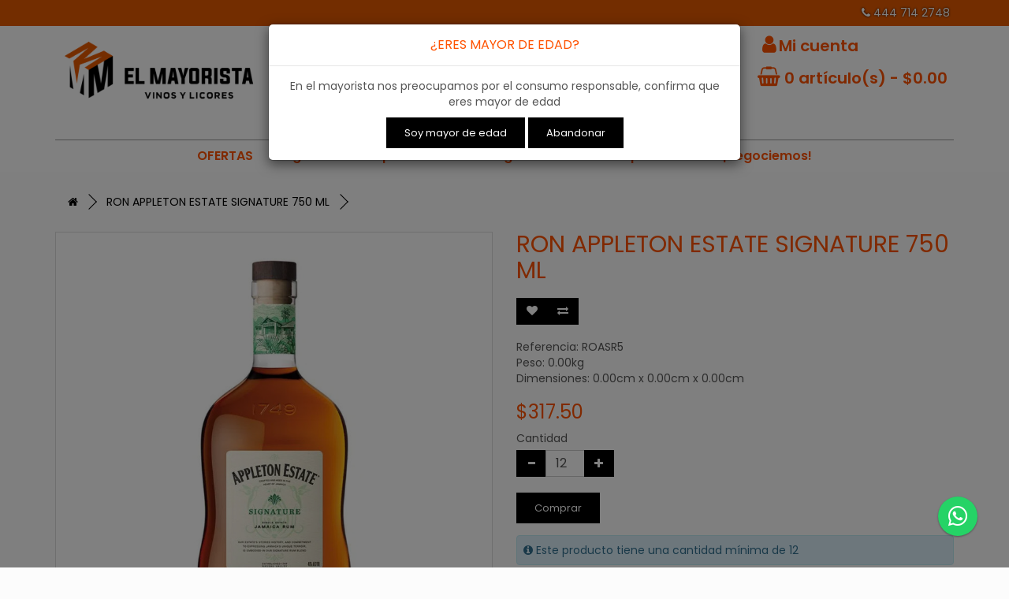

--- FILE ---
content_type: text/html; charset=utf-8
request_url: https://tienda.elmayorista.mx/RON-APPLETON-ESTATE-SOLERA-750-ML
body_size: 6424
content:
<!DOCTYPE html>
<!--[if IE]><![endif]-->
<!--[if IE 8 ]><html dir="ltr" lang="es" class="ie8"><![endif]-->
<!--[if IE 9 ]><html dir="ltr" lang="es" class="ie9"><![endif]-->
<!--[if (gt IE 9)|!(IE)]><!-->
<html dir="ltr" lang="es">
<!--<![endif]-->
<head>
<meta charset="UTF-8" />
<meta name="viewport" content="width=device-width, initial-scale=1">
<meta http-equiv="X-UA-Compatible" content="IE=edge">
<meta name="twitter:card" content="summary" />
<meta property="og:title" content="RON APPLETON ESTATE SOLERA 750 ML..." />
<meta property="og:type" content="product" />
<meta property="og:image:type" content="image/png"/>
<meta property="og:image:width" content="300"/>
<meta property="og:image:height" content="300"/>
 
<meta property="og:image" content="https://tienda.elmayorista.mx/image/cache/catalog/ROAS21A5-2-800x800.jpg ">
<title>RON APPLETON ESTATE SOLERA 750 ML...</title>
<base href="https://tienda.elmayorista.mx/" />
<meta name="description" content="RON APPLETON ESTATE SOLERA 750 ML..." />
<meta name="keywords" content="RON APPLETON ESTATE SOLERA 750 ML..." />
<script src="catalog/view/javascript/jquery/jquery-2.1.1.min.js" type="text/javascript"></script>
<link href="catalog/view/javascript/bootstrap/css/bootstrap.min.css" rel="stylesheet" media="screen" />
<script src="catalog/view/javascript/bootstrap/js/bootstrap.min.js" type="text/javascript"></script>
<link href="https://cdnjs.cloudflare.com/ajax/libs/font-awesome/5.13.1/css/all.min.css" rel="stylesheet">
<link href="catalog/view/javascript/font-awesome/css/font-awesome.min.css" rel="stylesheet" type="text/css" />
<link href="https://fonts.googleapis.com/css?family=Poppins:400,600&display=swap" rel="stylesheet">
<link href="catalog/view/javascript/jquery/magnific/magnific-popup.css" type="text/css" rel="stylesheet" media="screen" />
<link href="catalog/view/javascript/jquery/datetimepicker/bootstrap-datetimepicker.min.css" type="text/css" rel="stylesheet" media="screen" />
<link href="catalog/view/theme/oc-furniture/stylesheet/stylesheet.css" rel="stylesheet">
<script src="catalog/view/javascript/jquery/magnific/jquery.magnific-popup.min.js" type="text/javascript"></script>
<script src="catalog/view/javascript/jquery/datetimepicker/moment/moment.min.js" type="text/javascript"></script>
<script src="catalog/view/javascript/jquery/datetimepicker/moment/moment-with-locales.min.js" type="text/javascript"></script>
<script src="catalog/view/javascript/jquery/datetimepicker/bootstrap-datetimepicker.min.js" type="text/javascript"></script>
<script src="catalog/view/theme/oc-furniture/js/common.js" type="text/javascript"></script>
<script src="catalog/view/theme/oc-furniture/js/equal.js" type="text/javascript"></script>

<link href="https://tienda.elmayorista.mx/RON-APPLETON-ESTATE-SOLERA-750-ML" rel="canonical" />
<link href="https://tienda.elmayorista.mx/image/catalog/faviconM.png" rel="icon" />
<!-- Global site tag (gtag.js) - Google Analytics -->
<script async src="https://www.googletagmanager.com/gtag/js?id=G-SFWSVSTWR5"></script>
<script>
  window.dataLayer = window.dataLayer || [];
  function gtag(){dataLayer.push(arguments);}
  gtag('js', new Date());

  gtag('config', 'G-SFWSVSTWR5');
</script>
</head>
<body>
<div class="h-m">
<header>
    
    
   
  <div id="top" class="container">
    
        
    <div id="top-links" class="nav pull-right">
      <ul class="list-inline">
        <li><a href="https://tienda.elmayorista.mx/index.php?route=information/contact"><i class="fa fa-phone"></i></a> <span class="">444 714 2748</span></li>
      </ul>
    </div>
  </div>

    
    
    
    
  <div class="container">
      <div class="row mt-4">
     
      <div class="col-sm-12  col-lg-3">
        <div id="logo"><a href="https://tienda.elmayorista.mx/index.php?route=common/home"><img src="https://tienda.elmayorista.mx/image/catalog/horizontal-02.png" title="El Mayorista Vinos y Licores" alt="El Mayorista Vinos y Licores" class="img-responsive logod" /></a></div>
      </div>
      <div class="col-sm-12 col-lg-6 text-right "><div id="search" class="input-group b-t-1">
  <input type="text" name="search" value="" placeholder="Buscar" class="form-control input-lg" />
  <span class="input-group-btn">
    <button type="button" class="btn btn-default"><i class="fa fa-search"></i></button>
  </span>
</div></div>
      <div id="l-nav" class="col-sm-12 col-lg-3 ">
     
  
          
      <div class="btn-group">
      <button class="btn btn-default bg-t dropdown-toggle btn-user" data-toggle="dropdown">
      <a  href="https://tienda.elmayorista.mx/index.php?route=account/account" title="Mi Cuenta" >
      <i class="fa fa-user c-fa-h"></i>
      <span class="name-user" >
                  Mi cuenta
              </span>
      </a>
      </button>
        

        

          <ul class="dropdown-menu">
                        <li><a href="https://tienda.elmayorista.mx/index.php?route=account/register">Registro</a></li>
            <li><a href="https://tienda.elmayorista.mx/index.php?route=account/login">Iniciar Sesi&oacute;n</a></li>
                      </ul>
       </div>
      <div id="cart" class="btn-group">
  <button type="button" data-toggle="dropdown" data-loading-text="Cargando..." class="btn btn-inverse dropdown-toggle"><i class="fa fa-shopping-basket fnt-c"></i> <span id="cart-total" class="f-s-12">0 artículo(s) - $0.00</span></button>
  <ul class="dropdown-menu pull-right">
        <li>
      <p class="text-center">¡Tu Carrito está Vacío!</p>
    </li>
      </ul>
</div>



</div>
    </div>
  </div>
  <div class="container ">
  <nav id="menu" class="navbar border-b">
    <div class="navbar-header"><span id="category" class="visible-xs">Categorias</span>
      <button type="button" class="btn btn-navbar navbar-toggle" data-toggle="collapse" data-target=".navbar-ex1-collapse"><i class="fa fa-align-center"></i></button>
    </div>
    <div class="collapse navbar-collapse navbar-ex1-collapse">
      <ul class="nav navbar-nav">
                        <li><a href="https://tienda.elmayorista.mx/OFERTAS">OFERTAS</a></li>
                                <li><a href="https://tienda.elmayorista.mx/index.php?route=product/category&amp;path=158">Regalos</a></li>
                                <li class="dropdown"><a href="https://tienda.elmayorista.mx/index.php?route=product/category&amp;path=149" class="dropdown-toggle" data-toggle="dropdown">Indispensables en tu negocio</a>
          <div class="dropdown-menu">
            <div class="dropdown-inner">               <ul class="list-unstyled">
                                <li><a href="https://tienda.elmayorista.mx/index.php?route=product/category&amp;path=149_143">Indispensables de licorería</a></li>
                                <li><a href="https://tienda.elmayorista.mx/index.php?route=product/category&amp;path=149_142">Indispensables del bar</a></li>
                              </ul>
              </div>
            <a href="https://tienda.elmayorista.mx/index.php?route=product/category&amp;path=149" class="see-all">Mostrar todo Indispensables en tu negocio</a> </div>
        </li>
                                <li><a href="https://tienda.elmayorista.mx/index.php?route=product/category&amp;path=152">Todos los productos</a></li>
                                <li><a href="https://tienda.elmayorista.mx/index.php?route=product/category&amp;path=146">¡Negociemos!</a></li>
                      </ul>
    </div>
  </nav>
</div>
  
</header>
</div>

<div id="product-product" class="container ">
  <ul class="breadcrumb">
        <li><a href="https://tienda.elmayorista.mx/index.php?route=common/home"><i class="fa fa-home"></i></a></li>
        <li><a href="https://tienda.elmayorista.mx/RON-APPLETON-ESTATE-SOLERA-750-ML">RON APPLETON ESTATE SIGNATURE  750 ML</a></li>
      </ul>
  <div class="row">
                <div id="content" class="col-sm-12">
      <div class="row">                         <div class="col-sm-6">           <ul class="thumbnails">
                        <li><a class="thumbnail" href="https://tienda.elmayorista.mx/image/cache/catalog/ROAS21A5-2-500x500.jpg" title="RON APPLETON ESTATE SIGNATURE  750 ML"><img src="https://tienda.elmayorista.mx/image/cache/catalog/ROAS21A5-2-800x800.jpg" title="RON APPLETON ESTATE SIGNATURE  750 ML" alt="RON APPLETON ESTATE SIGNATURE  750 ML" /></a></li>
                                  </ul>
                  </div>
                                <div class="col-sm-6">
         <h1 class="m-t-b">RON APPLETON ESTATE SIGNATURE  750 ML</h1>
          <div class="btn-group m-t-b">
            <button type="button" data-toggle="tooltip" class="btn btn-default" title="Agregar a mis deseos" onclick="wishlist.add('439');"><i class="fa fa-heart"></i></button>
            <button type="button" data-toggle="tooltip" class="btn btn-default" title="Comparar" onclick="compare.add('439');"><i class="fa fa-exchange"></i></button>
          </div>
          
          <ul class="list-unstyled">
                        <li>Referencia: ROASR5</li>
                                    <!-- add -->
            <li>Peso: 0.00kg</li>
            <li>Dimensiones: 0.00cm x 0.00cm x 0.00cm</li> 
                        <!-- end add -->

          </ul>
                    <ul class="list-unstyled">
                        <li>
              <h2>$317.50</h2>
            </li>
                                                          </ul>
                    <div id="product">                         <div class="form-group">
              <label class="control-label" for="input-quantity">Cantidad</label>
              
              <div class="input-group w60">
              <span class="input-group-btn"><button class="btn btn-default value-control" data-action="minus" data-target="input-quantity"><span class="glyphicon glyphicon-minus"></span></button></span>
              <input type="text" name="quantity" value="12" size="2" id="input-quantity" class="form-control" />
               <span class="input-group-btn"><button class="btn btn-default value-control" data-action="plus" data-target="input-quantity"><span class="glyphicon glyphicon-plus"></span></button></span>
                </div>
                
              <input type="hidden" name="product_id" value="439" />
              <br />
              <button type="button" id="button-cart" data-loading-text="Cargando..." class="btn btn-primary btn-lg">Comprar</button>
            </div>
                        <div class="alert alert-info"><i class="fa fa-info-circle"></i> Este producto tiene una cantidad m&iacute;nima de 12</div>
            </div>
           </div>
      <div class="col-md-12">
                    <ul class="nav nav-tabs">
            <li class="active"><a href="#tab-description" data-toggle="tab">Descripci&oacute;n</a></li>
                                  </ul>
          <div class="tab-content">
            <div class="tab-pane active" id="tab-description"><p><div style="text-align: justify;"><b style="font-size: 18px; font-family: Arial;">Tipo de bebida:</b><span style="font-size: 18px; font-family: Arial;"> Ron Añejo</span></div><font face="Arial"><div style="text-align: justify;"><b style="font-size: 18px;">Etiqueta</b><span style="font-size: 18px;">: Appleton Estate</span></div><span style="font-size: 18px;"><div style="text-align: justify;"><b>Volumen de alcohol</b>: 40 %.</div></span><span style="font-size: 18px;"><div style="text-align: justify;"><b>País de origen:</b> Jamaica Región o Subregión: Isla Trinidad</div></span><span style="font-size: 18px;"><div style="text-align: justify;"><b>Contenido</b>: 750 ml.</div></span><span style="font-size: 18px;"><div style="text-align: justify;"><b>Crianza</b>: Mezcla de rones añejos</div></span><span style="font-size: 18px;"><div style="text-align: justify;"><b>Presentación de venta:</b> Botella.</div></span></font></p><p style="text-align: justify; "><font face="Arial"><span style="font-size: 18px;"> Esta mezcla ganadora de múltiples premios y elaborada con 15 rones añejos es el primer integrante de la familia Appleton Estate de rones añejos.</span></font></p></div>
                        </div>
      </div>
      </div>
              <!--         <p>Etiquetas:
                 <a href="https://tienda.elmayorista.mx/index.php?route=product/search&amp;tag=Apleton Solera">Apleton Solera</a>,
                         <a href="https://tienda.elmayorista.mx/index.php?route=product/search&amp;tag=Apleton">Apleton</a>                  <a href=""></a>          </p>
         -->
      <div>  <style>
.float{
	position:fixed;
	width:50px;
	height:50px;
	bottom:40px;
	right:40px;
	background-color:#25D366;
	color:#FFF;
	border-radius:50px;
	text-align:center;
    display: flex;
    align-items: center;
    justify-content: center;
  box-shadow: 0 1px 3px rgba(0,0,0,0.12), 0 1px 2px rgba(0,0,0,0.24);
  transition: all 0.3s cubic-bezier(.25,.8,.25,1);
  z-index: 9999;
}

.float:hover {
  color: #fff;
  box-shadow: 0 14px 28px rgba(0,0,0,0.25), 0 10px 10px rgba(0,0,0,0.22);
}
  
.my-float_2{
	bottom: 100px;
  background-color: #0084FF;
}
</style>
<!-- <link rel="stylesheet" href="https://cdnjs.cloudflare.com/ajax/libs/font-awesome/5.13.1/css/all.min.css"> -->

<!-- <a href="http://m.me/506207542781742" target="_blank" class="float my-float_2" data-toggle="tooltip" data-placement="left" title="Enviar mensaje por Facebook Messenger">
<i class="fab fa-facebook-messenger fa-2x"></i>
</a> -->
<a href="https://wa.me/+5214447142748" target="_blank" class="float" data-toggle="tooltip" data-placement="left" title="Enviar mensaje por Whatsapp">
<i class="fab fa-whatsapp fa-2x my-float"></i>
</a></div>

</div>
    </div>
</div>
<script type="text/javascript"><!--
$('select[name=\'recurring_id\'], input[name="quantity"]').change(function(){
	$.ajax({
		url: 'index.php?route=product/product/getRecurringDescription',
		type: 'post',
		data: $('input[name=\'product_id\'], input[name=\'quantity\'], select[name=\'recurring_id\']'),
		dataType: 'json',
		beforeSend: function() {
			$('#recurring-description').html('');
		},
		success: function(json) {
			$('.alert-dismissible, .text-danger').remove();

			if (json['success']) {
				$('#recurring-description').html(json['success']);
			}
		}
	});
});
//--></script> 
<script type="text/javascript"><!--
$('#button-cart').on('click', function() {
	$.ajax({
		url: 'index.php?route=checkout/cart/add',
		type: 'post',
		data: $('#product input[type=\'text\'], #product input[type=\'hidden\'], #product input[type=\'radio\']:checked, #product input[type=\'checkbox\']:checked, #product select, #product textarea'),
		dataType: 'json',
		beforeSend: function() {
			$('#button-cart').button('loading');
		},
		complete: function() {
			$('#button-cart').button('reset');
		},
		success: function(json) {
			$('.alert-dismissible, .text-danger').remove();
			$('.form-group').removeClass('has-error');

			if (json['error']) {
				if (json['error']['option']) {
					for (i in json['error']['option']) {
						var element = $('#input-option' + i.replace('_', '-'));

						if (element.parent().hasClass('input-group')) {
							element.parent().after('<div class="text-danger">' + json['error']['option'][i] + '</div>');
						} else {
							element.after('<div class="text-danger">' + json['error']['option'][i] + '</div>');
						}
					}
				}

				if (json['error']['recurring']) {
					$('select[name=\'recurring_id\']').after('<div class="text-danger">' + json['error']['recurring'] + '</div>');
				}

				// Highlight any found errors
				$('.text-danger').parent().addClass('has-error');
			}

			if (json['success']) {
				$('.breadcrumb').after('<div class="alert alert-success alert-dismissible">' + json['success'] + '<button type="button" class="close" data-dismiss="alert">&times;</button></div>');

				$('#cart > button').html('<span id="cart-total"><i class="fa fa-shopping-basket fnt-c"></i> ' + json['total'] + '</span>');

				$('html, body').animate({ scrollTop: 0 }, 'slow');

				$('#cart > ul').load('index.php?route=common/cart/info ul li');
			}
		},
        error: function(xhr, ajaxOptions, thrownError) {
            alert(thrownError + "\r\n" + xhr.statusText + "\r\n" + xhr.responseText);
        }
	});
});
//--></script> 
<script type="text/javascript"><!--
$('.date').datetimepicker({
	language: 'es',
	pickTime: false
});

$('.datetime').datetimepicker({
	language: 'es',
	pickDate: true,
	pickTime: true
});

$('.time').datetimepicker({
	language: 'es',
	pickDate: false
});

$('button[id^=\'button-upload\']').on('click', function() {
	var node = this;

	$('#form-upload').remove();

	$('body').prepend('<form enctype="multipart/form-data" id="form-upload" style="display: none;"><input type="file" name="file" /></form>');

	$('#form-upload input[name=\'file\']').trigger('click');

	if (typeof timer != 'undefined') {
    	clearInterval(timer);
	}

	timer = setInterval(function() {
		if ($('#form-upload input[name=\'file\']').val() != '') {
			clearInterval(timer);

			$.ajax({
				url: 'index.php?route=tool/upload',
				type: 'post',
				dataType: 'json',
				data: new FormData($('#form-upload')[0]),
				cache: false,
				contentType: false,
				processData: false,
				beforeSend: function() {
					$(node).button('loading');
				},
				complete: function() {
					$(node).button('reset');
				},
				success: function(json) {
					$('.text-danger').remove();

					if (json['error']) {
						$(node).parent().find('input').after('<div class="text-danger">' + json['error'] + '</div>');
					}

					if (json['success']) {
						alert(json['success']);

						$(node).parent().find('input').val(json['code']);
					}
				},
				error: function(xhr, ajaxOptions, thrownError) {
					alert(thrownError + "\r\n" + xhr.statusText + "\r\n" + xhr.responseText);
				}
			});
		}
	}, 500);
});
//--></script> 
<script type="text/javascript"><!--
$('#review').delegate('.pagination a', 'click', function(e) {
    e.preventDefault();

    $('#review').fadeOut('slow');

    $('#review').load(this.href);

    $('#review').fadeIn('slow');
});

$('#review').load('index.php?route=product/product/review&product_id=439');

$('#button-review').on('click', function() {
	$.ajax({
		url: 'index.php?route=product/product/write&product_id=439',
		type: 'post',
		dataType: 'json',
		data: $("#form-review").serialize(),
		beforeSend: function() {
			$('#button-review').button('loading');
		},
		complete: function() {
			$('#button-review').button('reset');
		},
		success: function(json) {
			$('.alert-dismissible').remove();

			if (json['error']) {
				$('#review').after('<div class="alert alert-danger alert-dismissible"><i class="fa fa-exclamation-circle"></i> ' + json['error'] + '</div>');
			}

			if (json['success']) {
				$('#review').after('<div class="alert alert-success alert-dismissible"><i class="fa fa-check-circle"></i> ' + json['success'] + '</div>');

				$('input[name=\'name\']').val('');
				$('textarea[name=\'text\']').val('');
				$('input[name=\'rating\']:checked').prop('checked', false);
			}
		}
	});
});

$(document).ready(function() {
	$('.thumbnails').magnificPopup({
		type:'image',
		delegate: 'a',
		gallery: {
			enabled: true
		}
	});
});
//--></script> 
<footer>
  <div class="container">
    <div class="row">
            <div class="col-sm-3 text-center">
        <h5>Información</h5>
        <ul class="list-unstyled f-l">
                   <li class="bb"><a href="https://tienda.elmayorista.mx/MESES SIN INTERESES">Meses sin intereses</a></li>
                    <li class="bb"><a href="https://tienda.elmayorista.mx/nosotros">Nosotros</a></li>
                    <li class="bb"><a href="https://tienda.elmayorista.mx/avisodeprivacidad">Aviso de privacidad</a></li>
                    <li class="bb"><a href="https://tienda.elmayorista.mx/politicadecancelacion">Política de cancelación y devolución</a></li>
                  </ul>
      </div>
            <div class="col-sm-3 text-center">
        <h5>Servicio al Cliente</h5>
        <ul class="list-unstyled f-l">
          <li class="bb"><a href="https://tienda.elmayorista.mx/index.php?route=information/contact">Contáctenos</a></li>
          <li class="bb"><a href="https://tienda.elmayorista.mx/index.php?route=account/return/add">Devoluciones</a></li>
          <li class="bb"><a href="https://tienda.elmayorista.mx/index.php?route=information/sitemap">Mapa del Sitio</a></li>
        </ul>
      </div>
      <div class="col-sm-3 text-center">
        <h5>Extras</h5>
        <ul class="list-unstyled f-l">
          <li class="bb"><a href="https://tienda.elmayorista.mx/index.php?route=product/manufacturer">Marcas</a></li>
          <li class="bb"><a href="https://tienda.elmayorista.mx/index.php?route=account/voucher">Tarjetas de Regalo</a></li>
          <li class="bb"><a href="https://tienda.elmayorista.mx/index.php?route=affiliate/login">Afiliado</a></li>
          <li class="bb"><a href="https://tienda.elmayorista.mx/index.php?route=product/special">Especiales</a></li>
        </ul>
      </div>
      <div class="col-sm-3 text-center">
        <h5>Mi cuenta</h5>
        <ul class="list-unstyled f-l">
          <li class="bb"><a href="https://tienda.elmayorista.mx/index.php?route=account/account">Mi cuenta</a></li>
          <li class="bb"><a href="https://tienda.elmayorista.mx/index.php?route=account/order">Historial de Pedidos</a></li>
          <li class="bb"><a href="https://tienda.elmayorista.mx/index.php?route=account/wishlist">Lista de Deseos</a></li>
          <li class="bb"><a href="https://tienda.elmayorista.mx/index.php?route=account/newsletter">Boletín de Notícias</a></li>
        </ul>
      </div>
    </div>
    <!-- <p class="ffc">Theme by <a href="https://spearthemes.com">Spearthemes</a> - Desarrollado por <a href="https://www.hardsoftech.com"> HARDSOFT TECH </a> <br /> El Mayorista Vinos y Licores &copy; Todos los Derechos Reservados</p> -->
    <p></p>
  </div>
</footer>

<!-- Modal -->
  <div class="modal fade" id="myModal" role="dialog">
    <div class="modal-dialog">
    
      <!-- Modal content-->
      <div class="modal-content">
        <div class="modal-header">
          <h4 class="modal-title text-center">¿ERES MAYOR DE EDAD?</h4>
        </div>
        <div class="modal-body m-2 m-md-5 text-center">
          <p>En el mayorista nos preocupamos por el consumo responsable, confirma que eres mayor de edad</p>
          <button id="soyMayor" type="button" class="btn btn-primary btn-lg">Soy mayor de edad</button>
          <a href="http://www.alcoholinformate.org.mx/" class="btn btn-primary btn-lg">Abandonar</a>
        </div>
      </div>
      
    </div>
  </div>
<script>
$(document).ready(function(){
  $(window).load(function(){
    checkCookie();
  });
  
$("#soyMayor").on('click', function(){
  $('#myModal').modal('hide');
  user = "true";
     if (user != "" && user != null) {
       setCookie("esMayor", user, 30);
     }
})

function setCookie(cname,cvalue,exdays) {
  var d = new Date();
  d.setTime(d.getTime() + (exdays*24*60*60*1000));
  var expires = "expires=" + d.toGMTString();
  document.cookie = cname + "=" + cvalue + ";" + expires + ";path=/";
}

function getCookie(cname) {
  var name = cname + "=";
  var decodedCookie = decodeURIComponent(document.cookie);
  var ca = decodedCookie.split(';');
  for(var i = 0; i < ca.length; i++) {
    var c = ca[i];
    while (c.charAt(0) == ' ') {
      c = c.substring(1);
    }
    if (c.indexOf(name) == 0) {
      return c.substring(name.length, c.length);
    }
  }
  return "";
}

function checkCookie() {
  var user=getCookie("esMayor");
  if (user == "") {
      $('#myModal').modal({
      backdrop: 'static', keyboard: false
    },'show');

  } 
}
});
</script>
</body></html> 


--- FILE ---
content_type: text/css
request_url: https://tienda.elmayorista.mx/catalog/view/theme/oc-furniture/stylesheet/stylesheet.css
body_size: 5969
content:
body {
	font-family: 'Poppins', sans-serif;
	font-weight: 400;
	color: #555;    
	font-size: 14px;
	line-height: 20px;
	width: 100%;
    background: #fcfcfc; /*modificado*/
   
}
h1, h2, h3, h4, h5, h6 {
    color: #FF5200;
}
/* default font size */
.fa {
	font-size: 14px;
}
/* Override the bootstrap defaults */
h1 {
	font-size: 30px;
}
h2 {
	font-size: 24px;
}
h3 {
	font-size: 18px;
}
h4 {
	font-size: 16px;
}
h5 {
	font-size: 16px;
}
h6 {
	font-size: 10.2px;
}
a {
	color: #2b2b2e;
}
a:hover {
	text-decoration: none;
}
a:focus, a:hover {
    color: #775a5a;
    text-decoration: none;
}

legend {
	font-size: 18px;
	padding: 7px 0px
}
label {
	font-size: 14px;
	font-weight: normal;
}
select.form-control, textarea.form-control, input[type="text"].form-control, input[type="password"].form-control, input[type="datetime"].form-control, input[type="datetime-local"].form-control, input[type="date"].form-control, input[type="month"].form-control, input[type="time"].form-control, input[type="week"].form-control, input[type="number"].form-control, input[type="email"].form-control, input[type="url"].form-control, input[type="search"].form-control, input[type="tel"].form-control, input[type="color"].form-control {
	font-size: 16px;
}
.input-group input, .input-group select, .input-group .dropdown-menu, .input-group .popover {
	font-size: 12px;
}
.input-group .input-group-addon {
	font-size: 12px;
	height: 30px;
}
/* Fix some bootstrap issues */
span.hidden-xs, span.hidden-sm, span.hidden-md, span.hidden-lg {
	display: inline;
}

.nav-tabs {
	margin-bottom: 15px;
}
div.required .control-label:before {
	content: '* ';
	color: #F00;
	font-weight: bold;
}
/* Gradent to all drop down menus */
.dropdown-menu li > a:hover {
	text-decoration: none;
	color: #ffffff;
	background-color: #e2e2e2;
	background-image: none;
	background-repeat: none;
}

header {
    /*background-image: url(../image/header.jpg);*/
    background-color: #fff;
    background-position: center;
    background-repeat: no-repeat;
    background-size: cover;
    background-image: linear-gradient(0, #ffffff 85%, #e55a00 15%);

}
/* top */
#top {
}
.currency-select,
.language-select {
	text-align: left;
}
.currency-select:hover,
.language-select:hover {
	text-shadow: none;
	color: #fff;

}
#top .btn-link, #top-links li, #top-links a {
    color: #212121;
    text-decoration: none;
}
#top .btn-link:hover, #top-links a:hover {
	color: #212121;
    background-color: #e2e2e2;
} 



#top-links .dropdown-menu a {
	text-shadow: none;
}
#top-links .dropdown-menu a:hover {
	color: #FFF;
}
#top .btn-link strong {
	font-size: 14px;
        line-height: 14px;
}
#top-links {
	padding-top: 6px;
}
#top-links a + a {
	margin-left: 15px;
}
#top-links .list-inline li, #top-links .list-inline a{
    color: #fff;
    text-shadow: 0px 0px 3px #000000;
}
/* logo */
#logo {
    margin: 5px 0 40px 0;
}
#logo h1{
    margin-bottom: 0;
    margin-top: 0;
}
#logo .fa{
    font-size: 33px;
}

/* search */
#search {
    margin-top: 25px;
	margin-bottom: 10px;

}
#search .input-lg {
	height: 47px;
	line-height: 20px;
	padding: 0 10px;
}
#search .btn-lg {
	font-size: 15px;
	line-height: 16px;
	padding: 8px 25px;
	text-shadow: none;
}
#search .fa {
	font-size: 30px;
}
#search .form-control {
    color: #000;
    border: 3px solid #e55a00;
    border-radius: 10px 0 0 10px;
}
/* user */
.name-user {
    font-size: 20px;
    line-height: 18px;
    color: #FF5200;
    font-weight: bold;
}

.btn-default.btn-user:hover{
    font-weight: normal;
}

/* cart */
#cart {
	margin-bottom: 0px;
}
#cart > .btn {
    font-size: 20px;
    line-height: 18px;
    color: #FF5200;
    font-weight: bold;

}
#cart.open > .btn {
	background-image: none;
	background-color: rgba(0,0,0, .8);
	border: 1px solid transparent;
	color: #fff;
	box-shadow: none;
	text-shadow: none;
}
#cart.open > .btn:hover {
	color: #fff;
    background-color: rgba(0,0,0, .8);
}
#cart .dropdown-menu {
	background: #fff;
	z-index: 1001;
}
#cart .dropdown-menu {
	min-width: 100%;
}
@media (max-width: 478px) {
	#cart .dropdown-menu {
		width: 100%;
	}
}
#cart .dropdown-menu table {
	margin-bottom: 10px;
}
#cart .dropdown-menu li > div {
	min-width: 427px;
	padding: 0 10px;
}
@media (max-width: 478px) {
	#cart .dropdown-menu li > div {
		min-width: 100%;
	}
}
#cart .dropdown-menu li p {
	margin: 20px 0;
}
/* menu */
#menu {
    background-color: transparent;
    border: 0;
    min-height: 40px;
    border-top: 1px solid #999;
}
#menu .nav > li > a {
    color: #FF5200;
    font-size: 1.6rem;
    font-weight: 700;
    text-shadow: none;
    padding: 10px 15px 10px 15px;
    min-height: 15px;
    background-color: transparent;
}

#menu .nav > li > a:hover, #menu .nav > li.open > a {
    background-color: #333;
    color: #fff;
}

#menu .dropdown-menu {
    background-color: #fff;
	padding: 0;
    transition: all 0.2s ease-out;
    border: 1px solid #eee;
  -webkit-box-shadow: 0px 2px 5px 0px rgba(0,0,0,0.13);
-moz-box-shadow: 0px 2px 5px 0px rgba(0,0,0,0.13);
box-shadow: 0px 2px 5px 0px rgba(0,0,0,0.13);
}
#menu .dropdown-inner {
	display: table;
}
#menu .dropdown-inner ul {
	display: table-cell;
}
#menu .dropdown-inner a {
	min-width: 160px;
	display: block;
	padding: 12px 20px;
	clear: both;
	line-height: 20px;
	color: #212121;
	font-size: 13px;
    transition: all 0.2s ease-in-out;
}
#menu .dropdown-inner li {

}
#menu .dropdown-inner li a:hover {
	color: #212121;
}

#menu .see-all {
    color: #212121;
    background-color: #eee;
	display: block;
	padding: 10px 20px;
	border-radius: 0;
	font-size: 12px;
}
#menu .see-all:hover, #menu .see-all:focus {
	text-decoration: none;
	color: #111;
	
	background-image: none;
	background-repeat: none;
}
#menu #category {
    float: left;
    padding-left: 15px;
    font-size: 16px;
    font-weight: 700;
    line-height: 40px;
    color: #333;
    text-shadow: 0 1px 0 rgb(0 0 0 / 20%);
}
#menu .btn-navbar {
	font-size: 15px;
	font-stretch: expanded;
	color: #FFF;
	padding: 2px 18px;
	float: right;
	background-color: #212121;
	background-image: none;
	background-repeat: none;
	border-color: #212121 #212121 #212121;
}
#menu .btn-navbar:hover, #menu .btn-navbar:focus, #menu .btn-navbar:active, #menu .btn-navbar.disabled, #menu .btn-navbar[disabled] {
	color: #ffffff;
	background-color: #229ac8;
}
@media (min-width: 768px) {
	#menu .dropdown:hover .dropdown-menu {
		display: block;
	}
}
@media (max-width: 767px) {
	#menu {
		border-radius: 0;
	}
    #menu .dropdown-menu {
    border: 0;
}
	#menu div.dropdown-inner > ul.list-unstyled {
		display: block;
	}
	#menu div.dropdown-menu {
		margin-left: 0 !important;
		padding-bottom: 10px;
		background-color: #3c3c40;
	}
	#menu .dropdown-inner {
		display: block;
	}
	#menu .dropdown-inner a {
		width: 100%;
		color: #fff;
	}
	#menu .dropdown-menu a:hover,
	#menu .dropdown-menu ul li a:hover {
		background: rgba(0, 0, 0, 0.1);
	}
	#menu .see-all {
		margin-top: 0;
        background-color: #272729;
		border: none;
		border-radius: 0;
		color: #fff;
	}
}
/* content */
#content {
	min-height: 600px;
}
/* footer */
footer {
    margin-top: 30px;
    padding-top: 30px;
    background-color: #333;
}
footer hr {
	border-top: none;
	border-bottom: 1px solid #333;
}
footer a {
	color: #b3b0ad; /*modificado*/
    text-decoration: none;
    font-size: 15px;
}
footer a:hover {
	color: #fff;
    text-decoration: none;
    font-size: 15px;
}
footer h5 {
    font-size: 16px;
    font-weight: bold;
    color: #FF5200;
}


/* alert */
.alert {
	padding: 8px 8px 8px 8px;
}
.alert-dismissable .close, .alert-dismissible .close {
   
    right: 0;
    
}
/* breadcrumb */
.breadcrumb {
	margin: 0 0 20px 0;
	padding: 8px 0;
    background-color: transparent;
}
.breadcrumb i {
	font-size: 14px;
}
.breadcrumb > li {
    font-size: 14px;
	text-shadow: none;
	padding: 0 16px;    
	position: relative;
	white-space: nowrap;
}
.breadcrumb > li + li:before {
	content: '';
	padding: 0;
}
.breadcrumb > li:after {
    content: '';
    display: block;
    position: absolute;
    top: 3px;
    right: -5px;
    width: 14px;
    height: 14px;
    border-right: 1px solid #000;
    border-bottom: 1px solid #000;
    -webkit-transform: rotate(-45deg);
    -moz-transform: rotate(-45deg);
    -o-transform: rotate(-45deg);
    transform: rotate(-45deg);
}

.breadcrumb a {
    color: #000000; /*modificado*/
}
.breadcrumb a:hover {
    color: #FF5200;
}
.breadcrumb > .active {
    color: #775a5a;
}
.pagination {
	margin: 0;
}
/* buttons */
.buttons {
	margin: 1em 0;
}
.btn {
	padding: 7.5px 12px;
	font-size: 12px;
	border: 1px solid #cccccc;
	border-radius: 0px;
	box-shadow: none;
}
.btn-xs {
	font-size: 9px;
}
.btn-sm {
	font-size: 10.2px;
}
.btn-lg {
	padding: 10px 22px;
	font-size: 13px;
}
.btn-group > .btn, .btn-group > .dropdown-menu, .btn-group > .popover {
	font-size: 12px;
}
.btn-group > .btn-xs {
	font-size: 9px;
}
.btn-group > .btn-sm {
	font-size: 10.2px;
}
.btn-group > .btn-lg {
	font-size: 15px;
}

.btn-default, .btn-primary {
    color: #ffffff;
    /* font-weight: bold; */
    text-shadow: none;
    background-color: #000;
    background-image: none;
    border-color: #000;
    /* text-transform: uppercase; */
    transition: all .2s ease-in-out;
}
.btn-default:focus,
.btn-default.focus,
.btn-primary:focus,
.btn-primary.focus{
  color: #fff;
  background-color: #775a5a;
  border-color: #775a5a;
}
.btn-default:hover,
.btn-primary:hover{
  color: #fff;
  background-color: #775a5a;
  border-color: #775a5a;
}
.btn-default:active,
.btn-default.active,
.open > .dropdown-toggle.btn-default,
.btn-primary:active,
.btn-primary.active,
.open > .dropdown-toggle.btn-primary{
  color: #fff;
  background-color: #775a5a;
  border-color: #775a5a;
}
.btn-default:active:hover,
.btn-default.active:hover,
.open > .dropdown-toggle.btn-default:hover,
.btn-default:active:focus,
.btn-default.active:focus,
.open > .dropdown-toggle.btn-default:focus,
.btn-default:active.focus,
.btn-default.active.focus,
.open > .dropdown-toggle.btn-default.focus,
.btn-primary:active:hover,
.btn-primary.active:hover,
.open > .dropdown-toggle.btn-primary:hover,
.btn-primary:active:focus,
.btn-primary.active:focus,
.open > .dropdown-toggle.btn-primary:focus,
.btn-primary:active.focus,
.btn-primary.active.focus,
.open > .dropdown-toggle.btn-primary.focus{
  color: #fff;
  background-color: #775a5a;
  border-color: #775a5a;
}
.btn-default:active,
.btn-default.active,
.open > .dropdown-toggle.btn-default,
.btn-primary:active,
.btn-primary.active,
.open > .dropdown-toggle.btn-primary{
  background-image: none;
}
.btn-default.disabled,
.btn-default[disabled],
fieldset[disabled] .btn-default,
.btn-default.disabled:hover,
.btn-default[disabled]:hover,
fieldset[disabled] .btn-default:hover,
.btn-default.disabled:focus,
.btn-default[disabled]:focus,
fieldset[disabled] .btn-default:focus,
.btn-default.disabled.focus,
.btn-default[disabled].focus,
fieldset[disabled] .btn-default.focus,
.btn-default.disabled:active,
.btn-default[disabled]:active,
fieldset[disabled] .btn-default:active,
.btn-default.disabled.active,
.btn-default[disabled].active,
fieldset[disabled] .btn-default.active,
.btn-primary.disabled,
.btn-primary[disabled],
fieldset[disabled] .btn-primary,
.btn-primary.disabled:hover,
.btn-primary[disabled]:hover,
fieldset[disabled] .btn-primary:hover,
.btn-primary.disabled:focus,
.btn-primary[disabled]:focus,
fieldset[disabled] .btn-primary:focus,
.btn-primary.disabled.focus,
.btn-primary[disabled].focus,
fieldset[disabled] .btn-primary.focus,
.btn-primary.disabled:active,
.btn-primary[disabled]:active,
fieldset[disabled] .btn-primary:active,
.btn-primary.disabled.active,
.btn-primary[disabled].active,
fieldset[disabled] .btn-primary.active{
  background-color: #775a5a;
  border-color: #775a5a;
}
.btn-default .badge,
.btn-primary .badge{
  color: #fff;
  background-color: #333;
}

.btn-link:hover, .btn-link:active, .btn-link.active, .btn-link.disabled, .btn-link[disabled] {
    color: #fff;
	background-color: transparent;
}

.btn-default:hover, .btn-default:active, .btn-default.active, .btn-default.disabled, .btn-default[disabled],
.btn-primary:hover, .btn-primary:active, .btn-primary.active, .btn-primary.disabled, .btn-primary[disabled] {
    background-color: #FF5200;
    color: #fff;
    font-weight: bold;
    border-color: #FF5200;
}

.btn-warning {
	color: #ffffff;
    font-weight: bold;
	text-shadow: none;
	background-color: #faa732;
	border-color: #faa732;
}
.btn-warning:hover, .btn-warning:active, .btn-warning.active, .btn-warning.disabled, .btn-warning[disabled] {
	box-shadow: inset 0 1000px 0 rgba(0, 0, 0, 0.1);
}
.btn-danger {
	color: #ffffff;
    font-weight: bold;
	text-shadow: none;
	background-color: #da4f49;
	border-color: #da4f49;
}
.btn-danger:hover, .btn-danger:active, .btn-danger.active, .btn-danger.disabled, .btn-danger[disabled] {
	box-shadow: inset 0 1000px 0 rgba(0, 0, 0, 0.1);
}
.btn-success {
	color: #ffffff;
    font-weight: bold;
	text-shadow: none;
	background-color: #5bb75b;
	border-color: #5bb75b;
}
.btn-success:hover, .btn-success:active, .btn-success.active, .btn-success.disabled, .btn-success[disabled] {
	box-shadow: inset 0 1000px 0 rgba(0, 0, 0, 0.1);
}
.btn-info {
	color: #ffffff;
    font-weight: bold;
	text-shadow: none;
	background-color: #df5c39;
	border-color: #df5c39;
}
.btn-info:hover, .btn-info:active, .btn-info.active, .btn-info.disabled, .btn-info[disabled] {
	background-image: none;
	background-color: #df5c39;
}
.btn-link {
	border-color: rgba(0, 0, 0, 0);
	cursor: pointer;
	color: #fff;
	border-radius: 0;
}
.btn-link, .btn-link:active, .btn-link[disabled] {
	background-color: rgba(0, 0, 0, 0);
	background-image: none;
	box-shadow: none;
}
.btn-inverse {
	color: #212121;
	text-shadow: none;
	background-color: transparent;
	background-image: none;
	border-color: #fff;
}
.btn-inverse:hover, .btn-inverse:active, .btn-inverse.active, .btn-inverse.disabled, .btn-inverse[disabled] {
	background-color: transparent;
	background-image: none;
}
/* list group */
.list-group a {
	border: 1px solid #e2e2e2;
	color: #888888;
	padding: 10px 12px;
}
.list-group a.active, .list-group a.active:hover, .list-group a:hover {
	color: #888888;
	background: #f5f5f5;
	border: 1px solid #e2e2e2;
	text-shadow: none;
}
/* carousel */
.carousel-caption {
	color: #FFFFFF;
	text-shadow: none;
}
.carousel-control .icon-prev:before {
	content: '\f053';
	font-family: FontAwesome;
}
.carousel-control .icon-next:before {
	content: '\f054';
	font-family: FontAwesome;
}
/* product list */
.product-thumb {
    background-color: #fff;
    padding-bottom: 10px;
    margin-bottom: 20px;
    overflow: auto;
    transition: all 0.4s;
    border: 1px solid transparent;
    -webkit-box-shadow: 2px 2px 5px 0px rgb(130 130 130 / 51%);
    -moz-box-shadow: 2px 2px 5px 0px rgba(130,130,130,0.51);
    box-shadow: 2px 2px 5px 0px rgb(130 130 130 / 51%);
    border-radius: 20px;
}

.product-thumb .image {
	text-align: center;
}
.product-thumb .image a {
	display: block;
}
.product-thumb .image a:hover {
	opacity: 0.8;
}
.product-thumb .image img {
	margin-left: auto;
	margin-right: auto;
}
.product-grid .product-thumb .image {
	float: none;
}
@media (min-width: 767px) {
.product-list .product-thumb .image {
	float: left;
	padding: 0 15px;
}
}
.product-thumb h4 {
	text-align: center;

}
.product-thumb .caption {
	padding: 0 20px;
}
.product-thumb .caption a {
    color: #2b2b2e;
}

.product-list .product-thumb .caption {
	margin-left: 230px;
}
@media (max-width: 1200px) {
.product-grid .product-thumb .caption {
	padding: 0 10px;
}
}
@media (max-width: 767px) {
.product-list .product-thumb .caption {
	min-height: 0;
	margin-left: 0;
	padding: 0 10px;
}
.product-grid .product-thumb .caption {
	min-height: 0;
}
}
.product-thumb .rating {
	padding-bottom: 10px;
}
.rating .fa-stack {
	font-size: 11px;
}
.rating .fa-star-o {
	color: #999;
	font-size: 22px;
}
.rating .fa-star {
	color: #FC0;
	font-size: 22px;
}
.rating .fa-star + .fa-star-o {
	color: #E69500;
}
h2.price {
	margin: 0;
}
.product-thumb .price-b {
	padding-bottom: 8px;

}
.product-thumb .price {
    color: #FF5200;
    padding-bottom: 0px;
}
.product-thumb .price-new {
    font-weight: 600;
    background-color: #ed143d;
    color: #fff;
    padding: 5px;
    margin-bottom: 5px;

}
.product-thumb .price-old {
	color: #999;
	text-decoration: line-through;
	margin-left: 10px;
}
.product-thumb .price-tax {
	color: #999;
	font-size: 12px;
	display: block;

}
.product-thumb .button-group {
	border-top: 1px solid #e2e2e2;
	background-color: #eee;
	overflow: auto;
}
.product-list .product-thumb .button-group {
	border-left: 1px solid #e2e2e2;
}
@media (max-width: 768px) {
	.product-list .product-thumb .button-group {
		border-left: none;
	}
}
.product-thumb .button-group button {
	width: 60%;
	border: none;
	display: inline-block;
	float: left;
	background-color: #eee;
	color: #888;
	line-height: 38px;
	font-weight: bold;
	text-align: center;
	text-transform: uppercase;
}
.product-thumb .button-group button + button {
	width: 20%;
	border-left: 1px solid #e2e2e2;
}
.product-thumb .button-group button:hover {
	color: #444;
	background-color: #e2e2e2;
	text-decoration: none;
	cursor: pointer;
}
@media (max-width: 1200px) {
	.product-thumb .button-group button, .product-thumb .button-group button + button {
		width: 33.33%;
	}
}
@media (max-width: 767px) {
	.product-thumb .button-group button, .product-thumb .button-group button + button {
		width: 33.33%;
	}
}
.thumbnails {
	overflow: auto;
	clear: both;
	list-style: none;
	padding: 0;
	margin: 0;
}
.thumbnails > li {
	margin-left: 20px;
}
.thumbnails {
	margin-left: -20px;
}
.thumbnails > img {
	width: 100%;
}
.image-additional a {
	margin-bottom: 20px;
	padding: 5px;
	display: block;
	border: 1px solid #e2e2e2;
}
.image-additional {
	max-width: 78px;
}
.thumbnails .image-additional {
	float: left;
	margin-left: 20px;
}

@media (min-width: 1200px) {
	#content .col-lg-2:nth-child(6n+1),
	#content .col-lg-3:nth-child(4n+1),
	#content .col-lg-4:nth-child(3n+1),
	#content .col-lg-6:nth-child(2n+1) {
		clear:left;
	}
}
@media (min-width: 992px) and (max-width: 1199px) {
	#content .col-md-2:nth-child(6n+1),
	#content .col-md-3:nth-child(4n+1),
	#content .col-md-4:nth-child(3n+1),
	#content .col-md-6:nth-child(2n+1) {
		clear:left;
	}
}
@media (min-width: 768px) and (max-width: 991px) {
	#content .col-sm-2:nth-child(6n+1),
	#content .col-sm-3:nth-child(4n+1),
	#content .col-sm-4:nth-child(3n+1),
	#content .col-sm-6:nth-child(2n+1) {
		clear:left;
	}
}

/* fixed colum left + content + right*/
@media (min-width: 768px) {
    #column-left  .product-layout .col-md-3 {
       width: 100%;
    }

	#column-left + #content .product-layout .col-md-3 {
       width: 50%;
    }

	#column-left + #content + #column-right .product-layout .col-md-3 {
       width: 100%;
    }

    #content + #column-right .product-layout .col-md-3 {
       width: 100%;
    }
}

/* fixed product layouts used in left and right columns */
#column-left .product-layout, #column-right .product-layout {
	width: 100%;
}

/* fixed mobile cart quantity input */
.input-group .form-control[name^=quantity] {
	min-width: 50px;
}

/* Missing focus and border color to overwrite bootstrap */
.btn-info:hover, .btn-info:active, .btn-info.active, .btn-info.disabled, .btn-info[disabled] {
    background-image: none;
    background-color: #df5c39;
    
}
.btn-info.active.focus, .btn-info.active:focus, .btn-info.active:hover, .btn-info:active.focus, .btn-info:active:focus, .btn-info:active:hover, .open>.dropdown-toggle.btn-info.focus, .open>.dropdown-toggle.btn-info:focus, .open>.dropdown-toggle.btn-info:hover {
    background-color: #775a5a;
    border-color: #775a5a;
}
.btn-info.focus, .btn-info:focus {
    background-color: #775a5a;
    border-color: #775a5a;
}
.navbar-collapse {
    padding-right:0;
    padding-left: 0;
   
}

@media (min-width: 768px) {
    .navbar .navbar-nav {
        display: inline-block;
        float: none;
        vertical-align: top;
    }

    .navbar .navbar-collapse {
        text-align: center;
    background-color: transparent;
    }
}

/*-----------------------------------*/
.form-control:focus {
    border-color: #775a5a;
    outline: 0;
    -webkit-box-shadow: inset 0 1px 1px rgba(0,0,0,.075), 0 0 8px rgba(102,175,233,.6);
    box-shadow: none;
}

#cart .table>tbody>tr>td, .table>tbody>tr>th, .table>tfoot>tr>td, .table>tfoot>tr>th, .table>thead>tr>td, .table>thead>tr>th {
    border-top: 0;
}
.nav-tabs>li>a:hover {
    border-color: #FF5200;
    color: #fff;
}
.nav>li>a:focus, .nav>li>a:hover {
    text-decoration: none;
    background-color: #FF5200;
}
.m-bg{
    background-color: #000;
}
.img-thumbnail {
    border: 1px solid #ddd;
    border-radius: 0;   
}
.l-i {
    width: 16px;
}
.d-i-b{
 display: inline-block;
}
.logod {
    display: inline;
    border-radius: 20px;
}
.mt-2{
    margin-top: 8px;
}
.mt-5{
    margin-top: 48px;
}
.bg-w {
    background-color: #fff;
}
.p-ss{
    padding: 7.5px, 12.5px;
}
.ffc{
    color: #444;
    text-align: center;
    margin-top: 40px;
    font-size: 75%;
}
.ffc a, .ffc a:hover{
    color: #444;
    font-size: 100%;
}
.fnt-c {
    color: #FF5200;
    font-size: 25px!important;
}
.c-fa-h{
    color: #FF5200;
    font-size: 25px!important;
}
.f-s-12 {
    /*font-size: 14px;*/
}

.p-s {
    margin-left: 6px;
    margin-top: 20px;
}
.py-0 {
    padding-top: 3px;
    padding-bottom: 3px;
}
.mt-4 {
/*    margin-top: 40px;
    margin-bottom:40px;*/
}
.m-t-b
{
    margin-top: 0;
    margin-bottom: 18px;
}
.bb {
    border-bottom: 1px solid #fff;
}
.d-h {
    text-align: left;
}
.d-h .btn-link:hover {
    color: black;
}
.m-4{
    margin: 10px;
}
.so-logo-text a, .so-logo-text a:hover{
    color: #fff;
    text-transform: uppercase;
    margin-left: 0;
}
.w60{  
    width: 50px;  
}
.bg-transparent {
    background-color: transparent !important;
}

#l-nav {
    vertical-align: middle;
    text-align: left;
}
#l-nav .btn-default{
  
    color: #fff;
    text-shadow: none;
    box-shadow: none;
    margin-left: 7px;
    background-image:none;
    border-radius: 0;
    border: 0;
}

#l-nav .btn-default:hover{
    background-color: rgba(0, 0, 0, .8);  
}
#search .btn-default:hover{
    color: #fff;
    background-color: #FF5200;
}
#search .btn-default{
    color: #fff;
    text-shadow: none;
    box-shadow: none;
    background-color: #e55a00;
    background-image: none;
    border-radius: 0 10px 10px 0;
    border: 1px solid #e55a00;
}
.b-t-1{
    border: none;
}
#l-nav .btn-inverse {
    

    border-color: transparent;
}
.dropdown-menu {
    background-color: #fff;
    -webkit-background-clip: padding-box;
    background-clip: padding-box;
    border: 1px solid #e2e2e2;
    border-radius: 0;
    -webkit-box-shadow: none;
    box-shadow: none;
}
.navbar {
    border: 0;
    border-radius: 0px;
}
.input-group .form-control:first-child, .input-group-addon:first-child, .input-group-btn:first-child>.btn, .input-group-btn:first-child>.btn-group>.btn, .input-group-btn:first-child>.dropdown-toggle, .input-group-btn:last-child>.btn-group:not(:last-child)>.btn, .input-group-btn:last-child>.btn:not(:last-child):not(.dropdown-toggle) {
    border-radius: 0;
   
}
.thumbnail {

    border-radius: 0px;
}
.nav-tabs>li>a {
    border-radius: 0;
    color: #212121;
    text-shadow: none;
    text-transform: uppercase;
    font-weight: 700;
    font-size: 15px;
}
.nav-tabs>li {
    float: left;
    margin-bottom: -1px;
    color: #212121;
    background-color:transparent;
}
.nav-tabs>li.active>a, .nav-tabs>li.active>a:focus, .nav-tabs>li.active>a:hover {
    color: #fff;
    background-color: #FF5200;
    border: 1px solid #FF5200;
    border-bottom-color: transparent;
}
.panel {
    margin-bottom: 20px;
    border: 1px solid #ccc;
    border-radius: 0px;
    -webkit-box-shadow: 0 1px 1px rgba(0,0,0,.05);
    box-shadow: 0 1px 1px rgba(0,0,0,.05);
}
.form-control{
    border-radius: 0;
}
.well {
    min-height: 20px;
    padding: 19px;
    margin-bottom: 20px;
    background-color: #fff;
    border: 1px solid #e3e3e3;
    border-radius: 0px;
    -webkit-box-shadow: none;
    box-shadow: none;
}
.form-control {

    border-radius: 0px;
    -webkit-box-shadow: none;
    box-shadow: none;
}
.input-group .form-control:last-child, .input-group-addon:last-child, .input-group-btn:first-child>.btn-group:not(:first-child)>.btn, .input-group-btn:first-child>.btn:not(:first-child), .input-group-btn:last-child>.btn, .input-group-btn:last-child>.btn-group>.btn, .input-group-btn:last-child>.dropdown-toggle {
    border-radius: 0;
}
.swiper-viewport {
    margin: 0 0 60px;
    background: #fff;

    border: 0;
    border-radius: 0;
    box-shadow: none;
    /*agregado*/
    -webkit-box-shadow: 2px 2px 5px 0px rgba(130,130,130,0.51);
	-moz-box-shadow: 2px 2px 5px 0px rgba(130,130,130,0.51);
	box-shadow: 2px 2px 5px 0px rgba(130,130,130,0.51);
}
.border-b{
    border-bottom: 1px solid #e5e5e5;
}

.linetitle{

    text-align: center;
    margin-bottom: 18px;
}
.linetitle span {
    /*background-color: #fff;*/ /*modificado*/
    padding: 6px 16px;
}

.f-l li {
    padding-top: 1rem;
    padding-bottom: 1rem;
}
.h-m{
    margin-bottom: 20px;
}
.navbar {
    margin-bottom: 0;
}
.list-group-item:first-child, .list-group-item:last-child {
    border-radius: 0;
}
.checkbox input[type=checkbox], .checkbox-inline input[type=checkbox], .radio input[type=radio], .radio-inline input[type=radio] {
    position: absolute;
    margin-left: -20px;
    margin-bottom: 10px;
    width: 20px;
    height: 20px;
}
.checkbox label, .radio label {
    min-height: 10px;
    padding-left: 28px;
    margin-bottom: 0;
    font-weight: 400;
    cursor: pointer;
}
input[type=checkbox], input[type=radio] {
    margin: 0;
    line-height: normal;
}
#menu .btn-navbar:hover, #menu .btn-navbar:focus, #menu .btn-navbar:active, #menu .btn-navbar.disabled, #menu .btn-navbar[disabled] {
    color: #ffffff;
    background-color: #2b2b2e;
}

.dropdown-menu>li>a {
    padding: 8px 20px;
    color: #212121;
}
.dropdown-menu>li>a:hover {
    padding: 8px 20px;
    color: #000;
}

/*agregado*/

.panel-default>.panel-heading {
    color: #333;
    background-color: #ffffff;
    border-bottom: 2px solid #FF5200;
}

.panel-heading {
    padding: 10px 15px;
    border-bottom: 1px solid transparent;
    /* border-top-left-radius: 3px; */
    /* border-top-right-radius: 3px; */

}


.panel-group .panel {
    margin-bottom: 0;

}


.panel {
     margin-bottom: 20px;
    border: 1px solid #d91f44;
    border-radius: 0px;
    -webkit-box-shadow: 0 1px 1px rgb(0 0 0 / 5%);
    box-shadow: 0 1px 1px rgb(0 0 0 / 5%);
}


.panel-default {
    border-color: #ffffff;
}

.panel-group .panel-heading {    
    border-bottom: 2px solid #FF5200;
}


a.thumbnail.active, a.thumbnail:focus, a.thumbnail:hover {
     border-color: #000;
}

.panel-group .panel-heading+.panel-collapse>.list-group, .panel-group .panel-heading+.panel-collapse>.panel-body {
    border-top: 0;
}


.pagination>.active>a, .pagination>.active>a:focus, .pagination>.active>a:hover, .pagination>.active>span, .pagination>.active>span:focus, .pagination>.active>span:hover {
    z-index: 2;
    color: #fff;
    cursor: default;
    background-color: #FF5200;
    border-color: #FF5200;
}

.pagination>li>a, .pagination>li>span {
    position: relative;
    float: left;
    padding: 6px 12px;
    margin-left: -1px;
    line-height: 1.42857143;
    color: #333;
    text-decoration: none;
    background-color: #fff;
    border: 1px solid #ff5200;
}

.pagination>li>a:focus, .pagination>li>a:hover, .pagination>li>span:focus, .pagination>li>span:hover {
    z-index: 3;
    color: #fff;
    background-color: #000;
    border-color: #000;
}


/*===================== Media ==========================*/

@media (max-width: 992px) {


    #l-nav {
        text-align: center;
    }
    
    #logo {
	    text-align: center;
    }
   
    .mt-4 {
    margin-top: 20px;
    margin-bottom:20px;
    }
    
    #menu {
    background-color: transparent;
    border: 0;
    min-height: 40px;
    border-top: 2px solid #333;
	}
    
    
    #menu .nav > li > a {
    color: #d0710a;
    font-size: 1.6rem;
    font-weight: 700;
    text-shadow: none;
    padding: 10px 15px 10px 15px;
    min-height: 15px;
    background-color: transparent;
    }
    
    #menu .dropdown-inner a {
    text-align: center;
    }    
    
    #menu .btn-navbar {
    border: 1px solid #efefef; 
    }    
    #menu .see-all {
    text-align: center;
    }
    #menu .nav > li > a:hover, #menu .nav > li.open > a {
    background-color: #333;
    color: #fff;
    }
    
    
}


@media (max-width: 736.98px) { 

.checkbox-inline, .radio-inline {
    padding-left: 20px;
    }
}
@media (max-width: 536.98px) { 

    #cart .dropdown-menu {
    width: 160%;
    }
}
.btn:focus,.btn:active {
   outline: none !important;
   box-shadow: none;
}
hr{
    border-color: #d8c9c9;
}
.bg-t {
    background-color: transparent!important;
}
/*-----------------------------------*/

.caption.equal {
    display: flex;
    flex-direction: column;
    padding-top: 0;
    padding-bottom: 0;
    justify-content: space-between;
}

.div-precio{
    display: flex;
    justify-content: space-between;
    align-items: center;
    flex-wrap: wrap;
}